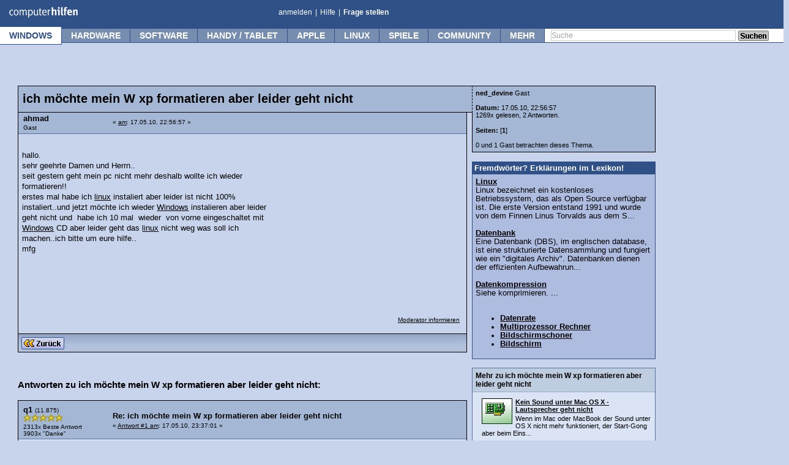

--- FILE ---
content_type: text/html; charset=UTF-8
request_url: https://www.computerhilfen.de/hilfen-5-332237-0.html
body_size: 18936
content:
 <!DOCTYPE html><html><head><title>ich möchte mein W xp formatieren aber leider geht nicht</title> 
	<meta http-equiv="Content-Type" content="text/html; charset=UTF-8" />
	<meta name="keywords" content="" />
	<meta name="description" content="ich möchte mein W xp formatieren aber leider geht nicht. hallo. sehr geehrte Damen und Herrn.. seit gestern geht mein pc nicht mehr deshalb..." />
	<link rel="stylesheet" type="text/css" href="https://www.computerhilfen.de/hilfen/Themes/computerhilfen_neu/css/index.css?fin20" />
	<link rel="stylesheet" type="text/css" href="https://www.computerhilfen.de/hilfen/Themes/computerhilfen_neu/css/style.css" />
	<link rel="stylesheet" type="text/css" href="https://skripte.computerhilfen.de/computerhilfen.css" />
	<link rel="stylesheet" type="text/css" href="https://www.computerhilfen.de/hilfen/Themes/computerhilfen_neu/css/custom.css" />
	<!--[if IE 8]><link rel="stylesheet" type="text/css" href="https://www.computerhilfen.de/hilfen/Themes/computerhilfen_neu/css/ch_menu_ie8.css" /><![endif]-->
	<!--[if IE 9]><link rel="stylesheet" type="text/css" href="https://www.computerhilfen.de/hilfen/Themes/computerhilfen_neu/css/ch_menu_ie9.css" /><![endif]-->
	<script type="78c50e2bf9aba89dc9110c48-text/javascript"><!-- // --><![CDATA[
		var smf_theme_url = "https://www.computerhilfen.de/hilfen/Themes/computerhilfen_neu";
		var smf_default_theme_url = "https://www.computerhilfen.de/hilfen/Themes/default";
		var smf_images_url = "https://www.computerhilfen.de/hilfen/Themes/computerhilfen_neu/images";
		var smf_scripturl = "https://www.computerhilfen.de/hilfen/index.php?PHPSESSID=78n52f6u3mvbjd04oi3fgu2vh4&amp;";
		var mf_iso_case_folding = false;
		var smf_charset = "UTF-8";
		var ajax_notification_text = "Lade...";
		var ajax_notification_cancel_text = "Abbrechen";
        // ]]></script>
        
	<link rel="alternate" type="application/rss+xml" title="RSS 2.0" href="https://feedproxy.google.com/Computerhilfende" />
	<link rel="canonical" href="https://www.computerhilfen.de/hilfen-5-332237-0.html" />
	<link rel="help" href="https://www.computerhilfen.de/computerhilfen-forum-hilfe-bb-code.html" />
	<link rel="search" href="https://www.computerhilfen.de/suche.php" />
	<link rel="contents" href="https://www.computerhilfen.de/hilfen/index.php?PHPSESSID=78n52f6u3mvbjd04oi3fgu2vh4&amp;" />
	<link rel="alternate" type="application/rss+xml" title="Computerhilfen.de - RSS" href="https://www.computerhilfen.de/hilfen/index.php?PHPSESSID=78n52f6u3mvbjd04oi3fgu2vh4&amp;type=rss;action=.xml" />
	<link rel="index" href="/hilfe-5-0.html" /><link rel="stylesheet" type="text/css" href="https://www.computerhilfen.de/styles/display_template.css?fin20" /><link rel="stylesheet" type="text/css" href="https://www.computerhilfen.de/styles/index_template.css?fin20" /><meta http-equiv="content-language" content="de">
<script data-cfasync="false" nonce="8d3dbd3f-1cd0-4bfe-b00f-eb264d8b9aae">try{(function(w,d){!function(j,k,l,m){if(j.zaraz)console.error("zaraz is loaded twice");else{j[l]=j[l]||{};j[l].executed=[];j.zaraz={deferred:[],listeners:[]};j.zaraz._v="5874";j.zaraz._n="8d3dbd3f-1cd0-4bfe-b00f-eb264d8b9aae";j.zaraz.q=[];j.zaraz._f=function(n){return async function(){var o=Array.prototype.slice.call(arguments);j.zaraz.q.push({m:n,a:o})}};for(const p of["track","set","debug"])j.zaraz[p]=j.zaraz._f(p);j.zaraz.init=()=>{var q=k.getElementsByTagName(m)[0],r=k.createElement(m),s=k.getElementsByTagName("title")[0];s&&(j[l].t=k.getElementsByTagName("title")[0].text);j[l].x=Math.random();j[l].w=j.screen.width;j[l].h=j.screen.height;j[l].j=j.innerHeight;j[l].e=j.innerWidth;j[l].l=j.location.href;j[l].r=k.referrer;j[l].k=j.screen.colorDepth;j[l].n=k.characterSet;j[l].o=(new Date).getTimezoneOffset();if(j.dataLayer)for(const t of Object.entries(Object.entries(dataLayer).reduce((u,v)=>({...u[1],...v[1]}),{})))zaraz.set(t[0],t[1],{scope:"page"});j[l].q=[];for(;j.zaraz.q.length;){const w=j.zaraz.q.shift();j[l].q.push(w)}r.defer=!0;for(const x of[localStorage,sessionStorage])Object.keys(x||{}).filter(z=>z.startsWith("_zaraz_")).forEach(y=>{try{j[l]["z_"+y.slice(7)]=JSON.parse(x.getItem(y))}catch{j[l]["z_"+y.slice(7)]=x.getItem(y)}});r.referrerPolicy="origin";r.src="/cdn-cgi/zaraz/s.js?z="+btoa(encodeURIComponent(JSON.stringify(j[l])));q.parentNode.insertBefore(r,q)};["complete","interactive"].includes(k.readyState)?zaraz.init():j.addEventListener("DOMContentLoaded",zaraz.init)}}(w,d,"zarazData","script");window.zaraz._p=async d$=>new Promise(ea=>{if(d$){d$.e&&d$.e.forEach(eb=>{try{const ec=d.querySelector("script[nonce]"),ed=ec?.nonce||ec?.getAttribute("nonce"),ee=d.createElement("script");ed&&(ee.nonce=ed);ee.innerHTML=eb;ee.onload=()=>{d.head.removeChild(ee)};d.head.appendChild(ee)}catch(ef){console.error(`Error executing script: ${eb}\n`,ef)}});Promise.allSettled((d$.f||[]).map(eg=>fetch(eg[0],eg[1])))}ea()});zaraz._p({"e":["(function(w,d){})(window,document)"]});})(window,document)}catch(e){throw fetch("/cdn-cgi/zaraz/t"),e;};</script></head>
<body><style>
@media (max-width: 768px) {	
 .nomobile { display:none; }
 body { position: relative;top: 46px; }
}
@media (min-width: 768px) {	
 .nodesktop { display:none;visibility:hidden; }
}
@media (max-width: 819px) {	
  li#btn_mehr { 
    display: none !important;
    visibility: hidden !important;
  }
}  
@media (max-width: 1100px) {	
  li#btn_community { 
    display: none !important;
    visibility: hidden !important;
  }
}
.search { display:block; }
@media (max-width: 1020px) {	
  li#btn_weristonline { 
    display: none !important;
    visibility: hidden !important;
  }
  .search { display:none !important; width:0px !important; height:0px !important; }
}
#ch-header .smallview { background-color: #FFF; }

#mobilemenu ul { list-style:none;line-height: 1.7;}
#mobilemenu ul a { text-decoration:none;}
.bigsize { font-weight:bold;}
.browserstartpad1 { padding-top:10px; }

#logo { position:absolute;left:9px;top:2px;width:115px !important;height:25px; }
#chmenu { width:23px !important;top:-2px; }
#chmenuclose { width:27px !important; max-width:27px !important; position:absolute;top:11px; right:8px; }
.content { width:100%; max-width:100%; }
.container {
    max-width: 100%;
    overflow-x: hidden;
}
body {
    margin: 0;
    padding: 0;
}
</style>


<div id="global_wrapper_wol">    

<div id="scrollnavi" style="box-sizing: border-box;margin-bottom:46px;width:100vw;height:27px;max-width:100vw;overflow:hidden;">
	<a href="https://www.computerhilfen.de"><img src="https://www.computerhilfen.de/bilder/computerhilfen-logo.svg" border="0" title="Kostenlose Computer Hilfe - Computerhilfen.de" alt="Kostenlose Computer Hilfe - Computerhilfen.de" id="logo" ></a>
	<a href="/hilfen/"><div class="scrollnavibutton" style="left:116px;color:#3F5E91;width:64px !important;">Forum</div></a> 
	<a href="/info/"><div class="scrollnavibutton" style="left:181px;color:#3F5E91;width:64px !important;">Tipps</div></a> 
	<a href="/news/"><div class="scrollnavibutton" style="left:246px;color:#3F5E91;width:64px !important;">News</div></a> 
	
	<div class="nomobile">
		<a href="/frageassistent-0.php"><div class="scrollnavibutton nomobile" style="left:311px;color:#3F5E91;width:120px;">Frage stellen</div></a> 
	
		 
		<div class="search scrollnavisearch"> 
		<form action="https://www.computerhilfen.de/suche.php" method="get" style="position:relative;left:15px;padding:0px;margin:0px;">
		 <input type="hidden" name="action" value="search2" />
		<input type="text" class="defaultText scrollnavisearchtext" name="q" />
		<a href="#" title="Search" onclick="if (!window.__cfRLUnblockHandlers) return false; $(this).closest('form').submit(); return false;" data-cf-modified-78c50e2bf9aba89dc9110c48-=""><img style="position:relative;top:4px;" src="https://www.computerhilfen.de/hilfen/Themes/computerhilfen_neu/images/button-suchen.png" alt="search" /></a>
		</form>
		</div>
	</div>
	<div class="nodesktop scrollnavibutton" style="width:100% !important;background-color:#FFFFFF;position:absolute;left:311px;"></div><!-- HGR -->
	<div class="nodesktop" style="position:absolute;right:10px;top:2px;color:#3F5E91;z-index:38;"><a href="javascript:showmobmenu();"><img src="/bilder/ch-menu-mb.svg" id="chmenu" alt="Menu-Icon" style="width:23px !important; max-width:23px !important;"></a></div><!-- Button -->
</div>

<script type="78c50e2bf9aba89dc9110c48-text/javascript">
function showmobmenu() { 
	var menu = document.getElementById('mobilemenu');
	if(menu.style.visibility == 'visible') { menu.style.visibility = 'hidden'; } else { menu.style.visibility = 'visible'; 	}
}
</script>

<div id="mobilemenu" class="nodesktop" style="box-sizing:border-box;position:absolute;top:-19px;padding:10px;left:0px;width:100vw !important;height:fit-content;background-color:#FFFFFF;visibility:hidden;z-index:39;">
<a href="javascript:showmobmenu();"><img src="/bilder/x-menu-weiss.svg" id="chmenuclose" alt="Menu-Icon2" style=""></a>

<div id="" class="start_category browserstartpad1" style="padding-bottom: 12px;padding-top: 3px;"><!--<div class="alignleft start_image imgpos2"></div>-->
<a href="/home.php" class="blacklink" style="float:left;"><span style="background-color:#305187;color:#FFF;text-decoration:none;font-weight:bold;padding:5px;border-radius: 7px;min-width: 55px;display: block;text-align: center;margin-right: 25px;height: 15px;">Home</span></a>

<form action="https://www.computerhilfen.de/suche.php" id="mobilesearchform" method="get">
<input type="hidden" name="action" value="search2" />
<input type="text" class="defaultText" name="q" title="Suche" style="float:left;height: 18px;margin-right:5px;" />
<a href="#" title="Search" onclick="if (!window.__cfRLUnblockHandlers) return false; document.getElementById('mobilesearchform').submit(); return false;" data-cf-modified-78c50e2bf9aba89dc9110c48-=""><span style="float: left;background-color:#e1e1e1;color:#000;text-decoration:none;font-weight:bold;padding:5px;border-radius: 7px;min-width: 55px;display: block;text-align: center;margin-right: 15px;height: 15px;">Suchen</span></a>
</form><br style="clear: left;">
</div>


<div id="windows" class="start_category browserstartpad1"><!--<div class="alignleft start_image imgpos1"></div>-->
<span class="startcat_h2 bigsize">Windows</span><br>
<div class="startcat_rellinks">
<ul>
<li><a title="Windows Tipps" href="/info/windows" class="blacklink">Windows Tipps</a></li>
<li><a title="Windows Hilfe-Forum" href="/hilfe-5-0.html" class="blacklink">Windows Hilfe-Forum</a></li>
</ul>
</div>
</div>

<div id="hardware" class="start_category browserstartpad1"><!--<div class="alignleft start_image imgpos2"></div>-->
<span class="startcat_h2 bigsize">Hardware</span><br>
<div class="startcat_rellinks">
<ul>
<li><a title="Hardware Tipps" href="/info/hardware" class="blacklink">Hardware Tipps</a></li>
<li><a title="Hardware Forum" href="/hilfe-4-0.html" class="blacklink">Hardware-Forum</a></li>
<li><a title="Netzwerk-Forum" href="/hilfe-22-0.html" class="blacklink">Netzwerk-Forum</a></li>
<li><a title="Speedport.ip" href="/hilfen-22-286332-0.html" class="blacklink">Speedport.ip</a></li>
</ul></div>
</div>

<div id="software" class="start_category browserstartpad1">
<!--<div class="alignleft start_image imgpos3"></div>-->
<span class="startcat_h2 bigsize">Software</span><br>
<div class="startcat_rellinks">
<ul>
<li><a title="Software Tipps" href="/info/software" class="blacklink">Software Tipps</a></li>
<li><a title="Software Hilfe-Forum" href="/hilfe-7-0.html" class="blacklink">Software Hilfe-Forum</a></li>
</ul></div>
</div>

<div id="apple" class="start_category browserstartpad1">
<!--<div class="alignleft start_image imgpos4"></div>-->
<span class="startcat_h2 bigsize">Apple</span><br>
<div class="startcat_rellinks">
<ul>
<li><a title="Apple Tipps" href="/info/apple" class="blacklink">Apple Tipps</a></li>
<li><a title="Apple Hilfe-Forum" href="/hilfe-12-0.html" class="blacklink">Apple Hilfe-Forum</a></li>
<a title="Screenshot Mac" href="/info/mac-screenshot-so-macht-man-screenshots-mit-dem-mac.html" class="blacklink">Screenshot Mac</a></li>
</ul></div>
</div>

<div id="handy" class="start_category browserstartpad1">
<!--<div class="alignleft"><img src="/bilder/iphone-android-icon.png" alt="Smartphone und Tablet Tipps" style="position:relative;left:-7px;top:5px;margin-bottom:10px;" /></div>-->
<span class="startcat_h2 bigsize">Handy &amp; Tablet</span><br>
<div class="startcat_rellinks">
<ul>
<li><a title="iPhone &amp; iPad Forum" href="/hilfe-44-0.html" class="blacklink">iPhone &amp; iPad Forum</a></li>
<li><a title="iPhone und iPad Tipps" href="/info/iphone-ipad" class="blacklink">iPhone und iPad Tipps</a></li>
<li><a title="Android Forum" href="/hilfe-61-0.html" class="blacklink">Android Forum</a></li>
<li><a title="iPhone" href="/info/android" class="blacklink">Android Tipps</a></li>
</ul></div>
</div>

</div>




    <div id="ch-header" class="nomobile" style="z-index:27;">
        <a id="top"></a>
        <div class="top">
            <div id="ch_logo">
                <a href="https://www.computerhilfen.de" title="Kostenlose Computer Hilfe - Computerhilfen.de">
            <img src="/bilder/computerhilfen-logo.svg" style="position:absolute;left:9px;top:2px;width:115px !important;height:25px;" alt="Kostenlose Computer Hilfe - Computerhilfen.de" id="logo" class="left" />
            </a>            </div>
            <ul class="links left" style="left:450px;">
                <li>
                                            <a href="https://www.computerhilfen.de/hilfen/index.php?PHPSESSID=78n52f6u3mvbjd04oi3fgu2vh4&amp;action=login" title="Anmelden / Einloggen">anmelden</a>
                                    </li>
                <li class="spacer">|</li>
                <li><a href="https://www.computerhilfen.de/computerhilfen-forum-hilfe-bb-code.html" title="Informationen zu unserem PC Hilfe Forum">Hilfe</a></li>
                <li class="spacer">|</li>
                <li><a href="/frageassistent-0.php" title="Frage in unserem Hilfebereich stellen"  style="font-weight:bold;">Frage stellen</a></li>

            </ul>
            <div class="clear"></div>
        </div>
        <div class="menu">
            <div class="wrap">
                <ul>
                                                    <li id="btn_windows" class="selected active">
                                <a title="Windows" href="#" onmouseover="if (!window.__cfRLUnblockHandlers) return false; preopen('sub-aea23489ce3aa9b6406ebb28e0cda430')" data-cf-modified-78c50e2bf9aba89dc9110c48-="">Windows</a>
                                                                                                    <div class="submenu" id="sub-aea23489ce3aa9b6406ebb28e0cda430">
                                        <div class="header"></div>
                                        <ul class="margintop-1">
                                            <li class="first "><div class="hover_wrapper"><a href="/hilfe-5-0.html" title="Windows-Forum">Windows-Forum</a><div class="icon right clear" style="width:15px;height:14px;position:relative;top:2px;left:7px;background:url('/bilder/tipps-icons.png') 0 0;background-repeat:no-repeat;margin-right:10px;"></div></div></li>
<li class=" "><div class="hover_wrapper"><a href="/info/windows" title="Windows-Tipps">Windows-Tipps</a></div></li>
<li class=" "><div class="hover_wrapper"><a href="/windows-download.html" title="Windows-Downloads">Windows-Downloads</a></div></li>
<li class="last "><div class="hover_wrapper"><a href="/hilfen/index.php?action=post;board=5.0" title="Frage stellen">Frage stellen</a><img src="/img/icons/icon-aendern.png" alt="Frage stellen" class="icon right clear"></div></li>                                        </ul>
                                                                            </div>
                                                            </li>
                                                                                                <li id="btn_hardware" class="">
                                <a title="Hardware" href="#" onmouseover="if (!window.__cfRLUnblockHandlers) return false; preopen('sub-3c02a379965ab0dfcd77b1c484450433')" data-cf-modified-78c50e2bf9aba89dc9110c48-="">Hardware</a>
                                                                                                    <div class="submenu" id="sub-3c02a379965ab0dfcd77b1c484450433">
                                        <div class="header"></div>
                                        <ul class="margintop-1">
                                            <li class="first "><div class="hover_wrapper"><a href="/hilfe-4-0.html" title="Hardware-Forum">Hardware-Forum</a><div class="icon right clear" style="width:15px;height:14px;position:relative;top:2px;left:7px;background:url('/bilder/tipps-icons.png') 0 -14px;background-repeat:no-repeat;margin-right:10px;"></div></div></li>
<li class=" "><div class="hover_wrapper"><a href="/hilfe-22-0.html" title="Netzwerk-Forum">Netzwerk-Forum</a></div></li>
<li class=" "><div class="hover_wrapper"><a href="/hilfe-64-0.html" title="Smart-Home Forum">Smart-Home Forum</a></div></li>
<li class=" "><div class="hover_wrapper"><a href="/info/hardware" title="Hardware-Tipps">Hardware-Tipps</a></div></li>
<li class=" "><div class="hover_wrapper"><a href="/info/smart-home" title="Smart-Home Tipps">Smart-Home Tipps</a></div></li>
<li class=" "><div class="hover_wrapper"><a href="/hilfen/index.php?action=post;board=4.0" title="Hardware Frage stellen">Hardware Frage stellen</a><img src="/img/icons/icon-aendern.png" alt="Frage stellen" class="icon right clear"></div></li>
<li class="last "><div class="hover_wrapper"><a href="/hilfen/index.php?action=post;board=22.0" title="Netzwerk Frage stellen">Netzwerk Frage stellen</a><img src="/img/icons/icon-aendern.png" alt="Frage stellen" class="icon right clear"></div></li>                                        </ul>
                                                                            </div>
                                                            </li>
                                                                                                <li id="btn_software" class="">
                                <a title="Software" href="#" onmouseover="if (!window.__cfRLUnblockHandlers) return false; preopen('sub-719d067b229178f03bcfa1da4ac4dede')" data-cf-modified-78c50e2bf9aba89dc9110c48-="">Software</a>
                                                                                                    <div class="submenu" id="sub-719d067b229178f03bcfa1da4ac4dede">
                                        <div class="header"></div>
                                        <ul class="margintop-1">
                                            <li class="first "><div class="hover_wrapper"><a href="/hilfe-7-0.html" title="Software-Forum">Software-Forum</a><div class="icon right clear" style="width:15px;height:14px;position:relative;top:2px;left:7px;background:url('/bilder/tipps-icons.png') 0 -28px;background-repeat:no-repeat;margin-right:10px;"></div></div></li>
<li class=" "><div class="hover_wrapper"><a href="/hilfe-17-0.html" title="Sicherheits-Forum">Sicherheits-Forum</a></div></li>
<li class=" "><div class="hover_wrapper"><a href="/hilfe-33-0.html" title="Messenger &amp; Chat Forum">Messenger &amp; Chat Forum</a></div></li>
<li class=" "><div class="hover_wrapper"><a href="/info/software" title="Software-Tipps">Software-Tipps</a></div></li>
<li class=" "><div class="hover_wrapper"><a href="/info/software-tipps-ms-word.html" title="Word-Tipps">Word-Tipps</a></div></li>
<li class=" "><div class="hover_wrapper"><a href="/info/software-tipps-ms-excel.html" title="Excel-Tipps">Excel-Tipps</a></div></li>
<li class=" "><div class="hover_wrapper"><a href="/hilfen/index.php?action=post;board=7.0" title="Software Frage stellen">Software Frage stellen</a><img src="/img/icons/icon-aendern.png" alt="Frage stellen" class="icon right clear"></div></li>
<li class="last "><div class="hover_wrapper"><a href="/hilfen/index.php?action=post;board=17.0" title="Sicherheits Frage stellen">Sicherheits Frage stellen</a><img src="/img/icons/icon-aendern.png" alt="Frage stellen" class="icon right clear"></div></li>                                        </ul>
                                                                            </div>
                                                            </li>
                                                                                                <li id="btn_handy / tablet" class="">
                                <a title="Handy / Tablet" href="#" onmouseover="if (!window.__cfRLUnblockHandlers) return false; preopen('sub-3149c3a903ff0577bae16d203b93afe9')" data-cf-modified-78c50e2bf9aba89dc9110c48-="">Handy / Tablet</a>
                                                                                                    <div class="submenu" id="sub-3149c3a903ff0577bae16d203b93afe9">
                                        <div class="header"></div>
                                        <ul class="margintop-1">
                                            <li class="first "><div class="hover_wrapper"><a href="/hilfe-44-0.html" title="iPhone / iPad Forum">iPhone / iPad Forum</a><div class="icon right clear" style="width:15px;height:14px;position:relative;top:2px;left:7px;background:url('/bilder/tipps-icons.png') 0 -70px;background-repeat:no-repeat;margin-right:10px;"></div></div></li>
<li class=" "><div class="hover_wrapper"><a href="/info/iphone-ipad" title="iPhone / iPad Tipps">iPhone / iPad Tipps</a></div></li>
<li class=" "><div class="hover_wrapper"><a href="/hilfe-61-0.html" title="Android-Forum">Android-Forum</a><div class="icon right clear" style="width:15px;height:14px;position:relative;top:2px;left:7px;background:url('/bilder/tipps-icons.png') 0 -84px;background-repeat:no-repeat;margin-right:10px;"></div></div></li>
<li class=" "><div class="hover_wrapper"><a href="/info/android" title="Android-Tipps">Android-Tipps</a></div></li>
<li class=" "><div class="hover_wrapper"><a href="/hilfe-62-0.html" title="Windows Phone Forum">Windows Phone Forum</a></div></li>
<li class=" "><div class="hover_wrapper"><a href="/hilfe-63-0.html" title="Andere Handy &amp; Telefone">Andere Handy &amp; Telefone</a></div></li>
<li class="last "><div class="hover_wrapper"><a href="/hilfen/index.php?action=post;board=44.0" title="Frage stellen">Frage stellen</a><img src="/img/icons/icon-aendern.png" alt="Frage stellen" class="icon right clear"></div></li>                                        </ul>
                                                                            </div>
                                                            </li>
                                                                                                <li id="btn_apple" class="">
                                <a title="Apple" href="#" onmouseover="if (!window.__cfRLUnblockHandlers) return false; preopen('sub-9f6290f4436e5a2351f12e03b6433c3c')" data-cf-modified-78c50e2bf9aba89dc9110c48-="">Apple</a>
                                                                                                    <div class="submenu" id="sub-9f6290f4436e5a2351f12e03b6433c3c">
                                        <div class="header"></div>
                                        <ul class="margintop-1">
                                            <li class="first "><div class="hover_wrapper"><a href="/hilfe-12-0.html" title="Apple Mac Forum">Apple Mac Forum</a><div class="icon right clear" style="width:15px;height:14px;position:relative;top:2px;left:7px;background:url('/bilder/tipps-icons.png') 0 -42px;background-repeat:no-repeat;margin-right:10px;"></div></div></li>
<li class=" "><div class="hover_wrapper"><a href="/info/apple" title="Apple Tipps">Apple Tipps</a></div></li>
<li class=" "><div class="hover_wrapper"><a href="/info/foto" title="Foto-Tipps">Foto-Tipps</a></div></li>
<li class=" "><div class="hover_wrapper"><a href="/apple-download.html" title="Apple-Downloads">Apple-Downloads</a></div></li>
<li class="last "><div class="hover_wrapper"><a href="/hilfen/index.php?action=post;board=12.0" title="Frage stellen">Frage stellen</a><img src="/img/icons/icon-aendern.png" alt="Frage stellen" class="icon right clear"></div></li>                                        </ul>
                                                                            </div>
                                                            </li>
                                                                                                <li id="btn_linux" class="">
                                <a title="Linux" href="#" onmouseover="if (!window.__cfRLUnblockHandlers) return false; preopen('sub-edc9f0a5a5d57797bf68e37364743831')" data-cf-modified-78c50e2bf9aba89dc9110c48-="">Linux</a>
                                                                                                    <div class="submenu" id="sub-edc9f0a5a5d57797bf68e37364743831">
                                        <div class="header"></div>
                                        <ul class="margintop-1">
                                            <li class="first "><div class="hover_wrapper"><a href="/hilfe-6-0.html" title="Linux-Forum">Linux-Forum</a><div class="icon right clear" style="width:15px;height:14px;position:relative;top:2px;left:7px;background:url('/bilder/tipps-icons.png') 0 -56px;background-repeat:no-repeat;margin-right:10px;"></div></div></li>
<li class=" "><div class="hover_wrapper"><a href="/info/linux" title="Linux-Tipps">Linux-Tipps</a></div></li>
<li class=" "><div class="hover_wrapper"><a href="/linux-download.html" title="Linux-Downloads">Linux-Downloads</a></div></li>
<li class="last "><div class="hover_wrapper"><a href="/hilfen/index.php?action=post;board=6.0" title="Frage stellen">Frage stellen</a><img src="/img/icons/icon-aendern.png" alt="Frage stellen" class="icon right clear"></div></li>                                        </ul>
                                                                            </div>
                                                            </li>
                                                                                                <li id="btn_spiele" class="">
                                <a title="Spiele" href="#" onmouseover="if (!window.__cfRLUnblockHandlers) return false; preopen('sub-4dbd6bf38858b519ac080da88da20042')" data-cf-modified-78c50e2bf9aba89dc9110c48-="">Spiele</a>
                                                                                                    <div class="submenu" id="sub-4dbd6bf38858b519ac080da88da20042">
                                        <div class="header"></div>
                                        <ul class="margintop-1">
                                            <li class="first "><div class="hover_wrapper"><a href="/hilfe-11-0.html" title="Spiele-Forum">Spiele-Forum</a><img src="https://skripte.computerhilfen.de/forum-icon/11.gif" alt="Spiele" class="icon right clear"></div></li>
<li class=" "><div class="hover_wrapper"><a href="/info/spiele" title="Spiele-News">Spiele-News</a></div></li>
<li class=" "><div class="hover_wrapper"><a href="/info/spiele-tests" title="Spiele-Tests">Spiele-Tests</a></div></li>
<li class="last "><div class="hover_wrapper"><a href="/hilfen/index.php?action=post;board=11.0" title="Frage stellen">Frage stellen</a><img src="/img/icons/icon-aendern.png" alt="Frage stellen" class="icon right clear"></div></li>                                        </ul>
                                                                            </div>
                                                            </li>
                                                                                                <li id="btn_community" class="">
                                <a title="Community" href="#" onmouseover="if (!window.__cfRLUnblockHandlers) return false; preopen('sub-7d61983c34edc2a8cabbea71c4732f62')" data-cf-modified-78c50e2bf9aba89dc9110c48-="">Community</a>
                                <div id="nb_chat_user"></div>                                                                    <div class="submenu" id="sub-7d61983c34edc2a8cabbea71c4732f62">
                                        <div class="header"></div>
                                        <ul class="margintop-1">
                                            <li class="first "><div class="hover_wrapper"><a href="/sonstiges_chat.php3" title="Chat">Chat</a></div></li>
<li class=" "><div class="hover_wrapper"><a href="/hilfe-34-0.html" title="OffTopic-Forum">OffTopic-Forum</a></div></li>
<li class=" "><div class="hover_wrapper"><a href="/hilfe-2-0.html" title="Technik-Diskussion">Technik-Diskussion</a></div></li>
<li class="last "><div class="hover_wrapper"><a href="/hilfe-9-0.html" title="Witze Bereich">Witze Bereich</a></div></li>                                        </ul>
                                                                            </div>
                                                            </li>
                                                                                                <li id="btn_mehr" class="">
                                <a title="mehr" href="#" onmouseover="if (!window.__cfRLUnblockHandlers) return false; preopen('sub-5c8459afbb1d4ac5bd6c407341030a20')" data-cf-modified-78c50e2bf9aba89dc9110c48-="">mehr</a>
                                                                                                    <div class="submenu" id="sub-5c8459afbb1d4ac5bd6c407341030a20">
                                        <div class="header"></div>
                                        <ul class="margintop-1">
                                            <li class="first subhead "><div class="hover_wrapper"><a href="" title="Mein Men&uuml;">Mein Men&uuml;</a></div></li>
<li class=" "><div class="hover_wrapper"><a href="/hilfen/" title="Foren-&Uuml;bersicht">Foren-&Uuml;bersicht</a></div></li>
<li class=" "><div class="hover_wrapper"><a href="/info/" title="Tipps-&Uuml;bersicht">Tipps-&Uuml;bersicht</a></div></li>
<li class=" "><div class="hover_wrapper"><a href="/lexikon.php" title="Technik-Lexikon">Technik-Lexikon</a></div></li>
<li class=" "><div class="hover_wrapper"><a href="/info/pc-einsteigerkurs" title="Computerkurs">Computerkurs</a></div></li>
<li class=" subhead "><div class="hover_wrapper"><a href="" title="Entwickler">Entwickler</a></div></li>
<li class=" "><div class="hover_wrapper"><a href="/hilfe-8-0.html" title="Webmaster-Forum">Webmaster-Forum</a></div></li>
<li class=" "><div class="hover_wrapper"><a href="/hilfe-14-0.html" title="Programmieren-Forum">Programmieren-Forum</a></div></li>
<li class=" "><div class="hover_wrapper"><a href="/hilfe-19-0.html" title="Foto/Design-Forum">Foto/Design-Forum</a></div></li>
<li class=" subhead "><div class="hover_wrapper"><a href="" title="Sonstiges">Sonstiges</a></div></li>
<li class=" "><div class="hover_wrapper"><a href="/news/" title="Computerhilfen News">Computerhilfen News</a></div></li>
<li class=" subhead "><div class="hover_wrapper"><a href="" title="Regeln">Regeln</a></div></li>
<li class=" "><div class="hover_wrapper"><a href="/computerhilfen-netiquette.html" title="Netiquette">Netiquette</a></div></li>
<li class=" "><div class="hover_wrapper"><a href="/info/datenschutz" title="Datenschutz">Datenschutz</a></div></li>
<li class="last "><div class="hover_wrapper"><a href="/computerhilfen-impressum.html" title="Kontakt &amp; Impressum">Kontakt &amp; Impressum</a></div></li>                                        </ul>
                                                                            </div>
                                                            </li>
                                                            </ul>
            </div>
                        
            <div class="search">
            
                <form action="https://www.computerhilfen.de/suche.php" method="get" >
                    <input type="hidden" name="action" value="search2" />
                    <input type="text" class="defaultText" name="q" title="Suche" />
                    <a href="#" title="Search" onclick="if (!window.__cfRLUnblockHandlers) return false; $(this).closest('form').submit(); return false;" data-cf-modified-78c50e2bf9aba89dc9110c48-=""><img class="submit" src="/hilfen/Themes/computerhilfen_neu/images/button-suchen.png" alt="search" /></a>
                </form>
            
 
            </div>
                    </div>
        
    </div>		


<div id="wrapper" style="width:97%;width:calc(100% - 17px);padding-left:15px">
	<div id="header">	
				<!--
					<div class="nomobile">
						<script async src="//pagead2.googlesyndication.com/pagead/js/adsbygoogle.js"></script>
						<ins class="adsbygoogle"
						     style="display:block; text-align:center;"
						     data-ad-layout="in-article"
						     data-ad-format="fluid"
						     data-ad-client="ca-pub-9307512603794112"
						     data-ad-slot="2471831506"></ins>
						<script>
						     (adsbygoogle = window.adsbygoogle || []).push({});
						</script>
					</div>
					-->
				</div>

	<div id="content_section" style="width:calc(100vw - 20px);margin-left:10px;">
		<div class="frame">
			<div id="main_content_section">
			<a title="top" id="top"></a>
			<a title="First Message" id="msg1747031"></a>
		<div id="display_content_wrapper">
			<div id="all_posts">
		<!--<table><tr><td valign="top">--><h1 class="headtext displayspecial">ich möchte mein W xp formatieren aber leider geht nicht</h1><div id="forumposts" class="forumposts">
				<!--<div class="cat_bar">-->						
					</div></div>
			<div class="ch_post windowbg marginbottom-1">
				<span class="topslice1"><span></span></span>
				<div class="post_wrapper"><div class="postarea">
					<div class="flow_hidden"><table style="width:100%" class="display_post_user_info "><tr><td style="width:20%" class="postheader"><div class="poster postheader_poster1"><span class="postheader_poster2">ahmad</span><br />
														<span class="smalltext">Gast</span><br />
												</div></td><td><div class="keyinfo ">
		<div class="smalltext">&#171; <a title="17.05.10, 22:56:57" href="#1747031"> am</a>: 17.05.10, 22:56:57 &#187;</div>	
	</div><div class="topic_buttons  bottom0">&nbsp;&nbsp;&nbsp;&nbsp;&nbsp;</div></td></tr></table></div>
							<div class="post"><div class="right display_werbung2" id="nrba1" style="min-height:270px;height:auto;">					<script async src="//pagead2.googlesyndication.com/pagead/js/adsbygoogle.js" type="78c50e2bf9aba89dc9110c48-text/javascript"></script>
					<!-- Adsense 300x250 neu -->
					<ins class="adsbygoogle"
					     style="display:inline-block;width:300px;height:250px"
					     data-ad-client="ca-pub-9307512603794112"
					     data-ad-slot="6779588666"></ins>
					<script type="78c50e2bf9aba89dc9110c48-text/javascript">
					(adsbygoogle = window.adsbygoogle || []).push({});
					</script>
					
				
				</div>
			

<script type="78c50e2bf9aba89dc9110c48-text/javascript">

function rechecknrba() {
	if(document.getElementById('nrba1').style.height == '' || document.getElementById('nrba1').style.height < 89) {
		document.getElementById('nrba1').innerHTML = '<a href="https://www.amazon.de/gp/browse.html?node=7194943031&tag=amznidch-21&ie=UTF8" style="text-decoration:none;"><div style="background-color:#FFF;text:#000;padding:20px;width:260px;height:210px;font-family:arial,helvetica;text-decoration:none;"><span style="font-size:33px;font-weight:bold;">Amazon Outlet</span><br><br><br><span style="font-size:23px;">Ausgew&auml;hlte Artikel stark reduziert &mdash; hier klicken!</span></div></a>';	
	}
}
window.onload = setTimeout('rechecknrba();',800);
</script>


<div class="inner" id="msg_1747031">
<p>hallo.<br />sehr geehrte Damen und Herrn..<br />seit gestern geht mein pc nicht mehr deshalb wollte ich wieder formatieren!!<br />erstes mal habe ich <a href="https://www.computerhilfen.de/fachbegriffe-l-Linux.html" class="bbc_link">linux</a> instaliert aber leider ist nicht 100%&nbsp; instaliert..und jetzt m&ouml;chte ich wieder <a href="https://www.computerhilfen.de/fachbegriffe-w-Windows.html" class="bbc_link">Windows</a> instalieren aber leider geht nicht und&nbsp; habe ich 10 mal&nbsp; wieder&nbsp; von vorne eingeschaltet mit&nbsp; <a href="https://www.computerhilfen.de/fachbegriffe-w-Windows.html" class="bbc_link">Windows</a> CD aber leider geht das <a href="https://www.computerhilfen.de/fachbegriffe-l-Linux.html" class="bbc_link">linux</a> nicht weg was soll ich machen..ich bitte um eure hilfe..<br />mfg&nbsp;</p>
</div>
					</div>
						</div>
						<div class="moderatorbar">
							<div class="smalltext modified" id="modified_1747031">
							</div>				
							<div class="smalltext reportlinks">
								<a title="Dem Moderator melden" href="https://www.computerhilfen.de/hilfen/index.php?PHPSESSID=78n52f6u3mvbjd04oi3fgu2vh4&amp;action=reporttm;topic=332237.0;msg=1747031">Moderator informieren</a> &nbsp;
							</div>
						</div>
					</div>
					<span class="botslice"><span></span></span><div class="nextlinks strip "><a title="Zur&uuml;ck" href="/hilfe-5-28050.html"><span style="height:20px;width:70px;background-position:0 0;background-image:url('https://bilder1.computerhilfen.de/forum/ch-buttons-de.png');background-repeat:no-repeat;float:left;"></span></a></div></div><br>
				<a title="Message 1747043" id="msg1747043"></a><br /><h2 id="head_replies">Antworten zu ich möchte mein W xp formatieren aber leider geht nicht:</h2>
			<div class="ch_post windowbg ">
				<span class="topslice"><span></span></span>
				<div class="post_wrapper"><div class="postarea">
					<div class="flow_hidden"><table style="width:100%" class="display_post_user_info "><tr><td style="width:20%" class="postheader"><div class="poster postheader_poster1"><span class="postheader_poster2">q1</span>&nbsp;<span class="smalltext" title="11.875 Beitr&auml;ge">(11.875)</span>&nbsp;<br />
														<span class="stars"><img src="https://www.computerhilfen.de/hilfen/Themes/computerhilfen_neu/images/star.gif" alt="*" /><img src="https://www.computerhilfen.de/hilfen/Themes/computerhilfen_neu/images/star.gif" alt="*" /><img src="https://www.computerhilfen.de/hilfen/Themes/computerhilfen_neu/images/star.gif" alt="*" /><img src="https://www.computerhilfen.de/hilfen/Themes/computerhilfen_neu/images/star.gif" alt="*" /><img src="https://www.computerhilfen.de/hilfen/Themes/computerhilfen_neu/images/star.gif" alt="*" /></span><div class="best-answer smalltext">2313x Beste Antwort</div><div class="thanks smalltext">3903x "Danke"</div>
												</div></td><td><a title="Re: ich möchte mein W xp formatieren aber leider geht nicht" name="1747043"></a><h3 class="postheader_subject">Re: ich möchte mein W xp formatieren aber leider geht nicht</h3><div class="keyinfo ">
		<div class="smalltext">&#171; <a title="17.05.10, 23:37:01" href="#1747043">Antwort #1 am</a>: 17.05.10, 23:37:01 &#187;</div>	
	</div><div class="topic_buttons ">&nbsp;&nbsp;&nbsp;&nbsp;&nbsp;</div></td></tr></table></div>
							<div class="post"><div class="voting_bar" style="">
				<div class="voting_popup_wrapper"></div><p style="display:inline; position: relative; bottom: 5px;">Hat dir diese Antwort geholfen?</p><a style="text-decoration:underline;margin-left:5px;" class="say_thanks" msg="1747043" mode="forum"><img src="/hilfen/Themes/computerhilfen_neu/images/button-danke-sagen.png" alt="Danke Button" style="margin-top:2px" /></a><a style="text-decoration:underline;margin-left:5px;" class="vote_best_answer" msg="1747043"><img src="/hilfen/Themes/computerhilfen_neu/images/button-hilfreichste-antwort.png" alt="Hilfreiche Antwort Button" style="margin-top:2px" /></a><div class="thanks_counter"></div>
			</div>

<script type="78c50e2bf9aba89dc9110c48-text/javascript">

function rechecknrba() {
	if(document.getElementById('nrba1').style.height == '' || document.getElementById('nrba1').style.height < 89) {
		document.getElementById('nrba1').innerHTML = '<a href="https://www.amazon.de/gp/browse.html?node=7194943031&tag=amznidch-21&ie=UTF8" style="text-decoration:none;"><div style="background-color:#FFF;text:#000;padding:20px;width:260px;height:210px;font-family:arial,helvetica;text-decoration:none;"><span style="font-size:33px;font-weight:bold;">Amazon Outlet</span><br><br><br><span style="font-size:23px;">Ausgew&auml;hlte Artikel stark reduziert &mdash; hier klicken!</span></div></a>';	
	}
}
window.onload = setTimeout('rechecknrba();',800);
</script>


<div class="inner" id="msg_1747043">
<p>Nun,mit Gpartet alles platt machen,gut ist. </p>
</div>
					</div>
						</div>
						<div class="moderatorbar">
							<div class="smalltext modified" id="modified_1747043">
							</div>				
							<div class="smalltext reportlinks">
								<a title="Dem Moderator melden" href="https://www.computerhilfen.de/hilfen/index.php?PHPSESSID=78n52f6u3mvbjd04oi3fgu2vh4&amp;action=reporttm;topic=332237.1;msg=1747043">Moderator informieren</a> &nbsp;
							</div>
						</div>
					</div>
					<span class="botslice"><span></span></span></div>
				<a title="Message 1747079" id="msg1747079"></a>
			<div class="ch_post windowbg ">
				<span class="topslice"><span></span></span>
				<div class="post_wrapper"><div class="postarea">
					<div class="flow_hidden"><table style="width:100%" class="display_post_user_info "><tr><td style="width:20%" class="postheader"><div class="poster postheader_poster1"><span class="postheader_poster2">ned_devine</span><br />
														<span class="smalltext">Gast</span><br />
												</div></td><td><strong><a title="Re: ich möchte mein W xp formatieren aber leider geht nicht" class="noline" name="1747079"></a>Re: ich möchte mein W xp formatieren aber leider geht nicht</strong><br /><div class="keyinfo ">
		<div class="smalltext">&#171; <a title="18.05.10, 07:58:03" href="#1747079">Antwort #2 am</a>: 18.05.10, 07:58:03 &#187;</div>	
	</div><div class="topic_buttons ">&nbsp;&nbsp;&nbsp;&nbsp;&nbsp;</div></td></tr></table></div>
							<div class="post">

<script type="78c50e2bf9aba89dc9110c48-text/javascript">

function rechecknrba() {
	if(document.getElementById('nrba1').style.height == '' || document.getElementById('nrba1').style.height < 89) {
		document.getElementById('nrba1').innerHTML = '<a href="https://www.amazon.de/gp/browse.html?node=7194943031&tag=amznidch-21&ie=UTF8" style="text-decoration:none;"><div style="background-color:#FFF;text:#000;padding:20px;width:260px;height:210px;font-family:arial,helvetica;text-decoration:none;"><span style="font-size:33px;font-weight:bold;">Amazon Outlet</span><br><br><br><span style="font-size:23px;">Ausgew&auml;hlte Artikel stark reduziert &mdash; hier klicken!</span></div></a>';	
	}
}
window.onload = setTimeout('rechecknrba();',800);
</script>


<div class="inner" id="msg_1747079">
<p>Wenn Du beim Setup die Partitionen l&ouml;scht und wieder neu anlegst, ist auch <a href="https://www.computerhilfen.de/fachbegriffe-l-Linux.html" class="bbc_link">Linux</a> verschwunden.<br />Wenn Du keine wichtigen Daten mehr auf dem Rechner hast, brauchst Du auch nicht aufpassen, was Du l&ouml;scht, mach einfach alle Partitionen platt und erstelle sie neu.<br /><br />Zu lesen, was auf dem Bildschirm steht, hilft da &uuml;brigens ungemein.<br />&nbsp;<img src="https://www.computerhilfen.de/hilfen/Smileys/german/wink.gif" alt=";)" title="Wink" class="smiley">&nbsp;</p>
</div>
					</div>
						</div>
						<div class="moderatorbar">
							<div class="smalltext modified" id="modified_1747079">
								&#171; <em>Letzte Änderung: 18.05.10, 07:59:49 von ned_devine</em> &#187;
							</div>				
							<div class="smalltext reportlinks">
								<a title="Dem Moderator melden" href="https://www.computerhilfen.de/hilfen/index.php?PHPSESSID=78n52f6u3mvbjd04oi3fgu2vh4&amp;action=reporttm;topic=332237.2;msg=1747079">Moderator informieren</a> &nbsp;
							</div>
						</div>
					</div>
					<span class="botslice"><span></span></span></div>
			</div><a title="Last Post" id="lastPost"></a>
		<br />
		<div class="nextlinks strip endbuttons" style="width:722px;">
		<div class="pagelinks floatleft"><span class="endpages"><b>Seiten:</b> [<strong>1</strong>] </span></div><a title="Zur&uuml;ck" href="/hilfe-5-28050.html"><span style="height:20px;width:70px;background-position:0 0;background-image:url('https://bilder1.computerhilfen.de/forum/ch-buttons-de.png');background-repeat:no-repeat;float:left;"></span></a><div class="clear"></div></div><table class="nextprev1"><tr><td class="nextprev2" colspan="2"><a title="Windows Vista64: Datensicherung" class="blacklink" href="/hilfen-5-332235-0.html">&laquo; Windows Vista64: Datensicherung</a></td><td colspan="2" align="right" class="nextprev2"><a title="Windows Vista: vista bootet nach windos update nicht mehr schwarzer Bildschirm" class="blacklink" href="/hilfen-5-332139-0.html">Windows Vista: vista bootet nach windos update nicht mehr schwarzer Bildschirm &raquo;</a></td></tr><tr><td>&nbsp;</td></tr></table><br /><div id="moderationbuttons"></div>		
		<div style="background-color:#A4B8D6;border:1px solid #000;padding:7px;">
			<span style="font-weight:bold;">Schnelle Hilfe: Hier nach &auml;hnlichen Fragen und passenden Tipps suchen!</span>
			<form action="https://www.computerhilfen.de/suche.php" method="get" >
		    <input type="hidden" name="action" value="search2" />
	
			<table class="endsearch1 nocellpadspace" style="border:0;padding-top:10px;"><tr><td class="endsearch2" colspan="2">
			<input type="text" name="q" title="Suche" value="ich möchte mein W xp formatieren aber leider geht nicht" style="width:600px;" title="Suchen Sie nach '.$suchbegriff.'" />
			</td>
			<td colspan="2" style="text-align:right;padding-left:10px;">
			<input type="submit" value="Suchen" class="endsearch4" />
			</td></tr></table></form>
		</div>


<div class="OUTBRAIN" data-src="https://www.computerhilfen.de/hilfen-5-332237-0.html" data-widget-id="AR_2" data-ob-template="DE_computerhilfen.de" ></div><script type="78c50e2bf9aba89dc9110c48-text/javascript" src="//widgets.outbrain.com/outbrain.js"></script>



		<br class="clear" /><div>
		<span style="font-size:10px;font-weight:bold;"><div id="breadcrumb" style="float:left;text-align:left;"><a href="https://www.computerhilfen.de/" title="Computerhilfen">Computerhilfen</a> &raquo; <a href="/hilfe-5-0.html" title="Windows" rel="category tag">Windows</a> &raquo; <a href="/hilfen-5-332237-0.html">ich möchte mein W xp formatieren aber leider geht nicht</a></div><div style="float:right;text-align:right;"><a href="/hilfe-5-uebersicht.html" title="&Uuml;bersicht">Hilfe &Uuml;bersicht</a></div> | Mehr Themen zu <a href="/su/ich-moechte-mein-formatieren-aber-leider-geht-nicht.html">"ich möchte mein formatieren aber leider geht nicht"</a>
			
		</span>
	</div></div>
		<div id="post_sidebar"><!--start sidebar-->
			<!--fap-->
			<div class="sidebar_infobox"><b>ned_devine</b>
									Gast<br /><br /><div class="keyinfo">
			<div><b>Datum: </b>17.05.10, 22:56:57</div>	</div><br />1269x gelesen, 2 Antworten.<br /><br /> <span class="sidebar_infobox_pages"><b>Seiten:</b> [<strong>1</strong>] </span><br /><br />0  und 1 Gast betrachten dieses Thema.</div>
			<div style="background-color:#aebce0;border:1px solid #305187;width:298px;overflow:hidden;margin:0px 0 0 0;">		
			<div style="background-color:#305187;padding:3px;"><b style="color:#fff;">Fremdw&ouml;rter? Erkl&auml;rungen im Lexikon!</b></div>
			<div style="padding:5px;"><a href="https://www.computerhilfen.de/fachbegriffe-l-Linux.html" style="color:#000;"><b>Linux</b></a><br>Linux bezeichnet ein kostenloses Betriebssystem, das als Open Source verf&uuml;gbar ist. Die erste Version entstand 1991 und wurde von dem Finnen Linus Torvalds aus dem S...<br><br><a href="https://www.computerhilfen.de/fachbegriffe-d-Datenbank.html" style="color:#000;"><b>Datenbank</b></a><br>Eine Datenbank (DBS), im englischen database, ist eine strukturierte Datensammlung und fungiert wie ein "digitales Archiv". Datenbanken dienen der effizienten Aufbewahrun...<br><br><a href="https://www.computerhilfen.de/fachbegriffe-d-Datenkompression.html" style="color:#000;"><b>Datenkompression</b></a><br>Siehe komprimieren.
...<br><br><ul><li><a href="https://www.computerhilfen.de/fachbegriffe-d-Datenrate.html" style="color:#000;"><b>Datenrate</b></a></li><li><a href="https://www.computerhilfen.de/fachbegriffe-m-Multiprozessor_Rechner.html" style="color:#000;"><b>Multiprozessor Rechner</b></a></li><li><a href="https://www.computerhilfen.de/fachbegriffe-b-Bildschirmschoner.html" style="color:#000;"><b>Bildschirmschoner</b></a></li><li><a href="https://www.computerhilfen.de/fachbegriffe-b-Bildschirm.html" style="color:#000;"><b>Bildschirm</b></a></li></ul>
			</div>
			</div>
			
			<br>
			
	<div class="sidebar_box">
		<div class="inner_sidebar_box">
			<h2 class="sidebar_title">Mehr zu ich möchte mein W xp formatieren aber leider geht nicht</h2>
		</div>
		<div style="padding:10px 5px 15px 15px;background-color:#DAE4F5;list-style-type:none;border-bottom:1px solid #99ACD0;"><img src="/bilder/icon/soundkarte.gif" alt="Soundkarte" style="float:left;margin-right:5px;" /><a style="color:black;font-weight:bold;" href="/info/kein-sound-unter-os-x-lautsprecher-geht-nicht.html">Kein Sound unter Mac OS X - Lautsprecher geht nicht</a>
					<p style=" font-size: 11px;font-weight: normal; margin:3px 0">Wenn im Mac oder MacBook der Sound unter OS X nicht mehr funktioniert, der Start-Gong aber beim Eins...</p>
				</div>
				<div style="padding:10px 5px 15px 15px;background-color:#B9C7E6;list-style-type:none;border-bottom:1px solid #99ACD0;"><img src="/bilder/icon/windows-7-2.gif" alt="Windows 7 2" style="float:left;margin-right:5px;" /><a style="color:black;font-weight:bold;" href="/info/mein-eigener-startbutton-neuer-windows-look.html">Mein eigener Startbutton: Neuer Windows-Look</a>
					<p style=" font-size: 11px;font-weight: normal; margin:3px 0">Soll der Windows-Startbutton eine neue Farbe oder einen anderen Text enthalten, geht das nicht mit d...</p>
				</div>
				<div style="padding:10px 5px 15px 15px;background-color:#DAE4F5;list-style-type:none;border-bottom:1px solid #99ACD0;"><img src="/bilder/icon/festplatte.jpg" alt="Festplatte" style="float:left;margin-right:5px;" /><a style="color:black;font-weight:bold;" href="/info/festplatte-formatieren.html">Festplatte formatieren: Format C</a>
					<p style=" font-size: 11px;font-weight: normal; margin:3px 0">Festplatte formatieren zum Daten löschen: Beim Formatieren eines PC werden sämtliche Daten der aus...</p>
				</div>
					
	</div>					<div class="nomobile">
						<script async src="//pagead2.googlesyndication.com/pagead/js/adsbygoogle.js" type="78c50e2bf9aba89dc9110c48-text/javascript"></script>
						<ins class="adsbygoogle"
						     style="display:block; text-align:center;"
						     data-ad-layout="in-article"
						     data-ad-format="fluid"
						     data-ad-client="ca-pub-9307512603794112"
						     data-ad-slot="2471831506"></ins>
						<script type="78c50e2bf9aba89dc9110c48-text/javascript">
						     (adsbygoogle = window.adsbygoogle || []).push({});
						</script>
					</div><br>
			<!-- Ähnliche Fragen -->
	<div class="sidebar_box">
		<div class="inner_sidebar_box">
			<b class="sidebar_title">&Auml;hnliche Fragen:</b>
		</div>
		
		<ul type="square" class="sidebar_reltopics">
				<li style="margin:15px 10px 0px 0px;padding-bottom:15px;list-style-type:none;border-bottom:1px solid #99ACD0;"><img src="/bilder/icon/festplatte.jpg" alt="Festplatte" class="alignleft"  style="margin-right:5px;" />			
				<a style="color:black;font-weight: bold;" href="/hilfen-5-110470-0.html" title="ich moechte mein festplatte formatieren miet startdisquette aber es geht nicht .">ich moechte mein festplatte formatieren miet startdisquette aber es geht nicht .</a><p style="font-size:11px;">mein laptop funktionniert mit win 2000 ich wollte dannach win xp installieren es aht angefangen bis ...</p></li><li style="margin:15px 10px 0px 0px;padding-bottom:15px;list-style-type:none;border-bottom:1px solid #99ACD0;"><img src="/bilder/icon/laufwerk.jpg" alt="Laufwerk" class="alignleft"  style="margin-right:5px;" />			
				<a style="color:black;font-weight: bold;" href="/hilfen-4-75688-0.html" title="Mein Brenner und mein CD-Rom Laufwerk geht leider nicht.....">Mein Brenner und mein CD-Rom Laufwerk geht leider nicht.....</a><p style="font-size:11px;">Hilfe!!!!Mein Problem ist das mein PC meine beiden Laufwerke nicht erkennt...Alles fing mit Sims2 an...</p></li><li style="margin:15px 10px 0px 0px;padding-bottom:15px;list-style-type:none;border-bottom:1px solid #99ACD0;"><img src="/bilder/icon/pc.jpg" alt="Pc" class="alignleft"  style="margin-right:5px;" />			
				<a style="color:black;font-weight: bold;" href="/hilfen-4-366018-0.html" title=".......PC fährt hoch &amp; geht aber leider nicht weiter!! |Schwarzes Hintergrund !!">.......PC fährt hoch &amp; geht aber leider nicht weiter!! |Schwarzes Hintergrund !!</a><p style="font-size:11px;">Mein Rechner fährt hoch und dann geht es leider nicht mehr weiter...Da kommt eine Schwarze Hintergr...</p></li><li style="margin:15px 10px 0px 0px;padding-bottom:15px;list-style-type:none;border-bottom:1px solid #99ACD0;">			
				<a style="color:black;font-weight: bold;" href="/hilfen-5-20707-0.html" title="Win XP: Möchte XP formatieren komme aber nicht in`s BIOS!!!">Win XP: Möchte XP formatieren komme aber nicht in`s BIOS!!!</a><p style="font-size:11px;">Hallo,ich möchte mein Pc formatieren und komme nicht in das BIOS rein, ich habe beim starten die En...</p></li><li style="margin:15px 10px 0px 0px;padding-bottom:15px;list-style-type:none;border-bottom:1px solid #99ACD0;">			
				<a style="color:black;font-weight: bold;" href="/hilfen-5-153720-0.html" title="WinME möchte C: formatieren, klappt aber nicht im Dos. Was muss ich tun?">WinME möchte C: formatieren, klappt aber nicht im Dos. Was muss ich tun?</a><p style="font-size:11px;">Hallo,möchte anderes Betriebssystem aufspielen WinXP, geht aber nicht, weil ich die Festplatte nich...</p></li><li style="margin:15px 10px 0px 0px;padding-bottom:15px;list-style-type:none;border-bottom:1px solid #99ACD0;">			
				<a style="color:black;font-weight: bold;" href="/hilfen-5-302847-0.html" title="Windows XP: mein bruder hat eine cd gebrannt. leider kopiergeschütz. nun möchte er diese dat">Windows XP: mein bruder hat eine cd gebrannt. leider kopiergeschütz. nun möchte er diese dat</a><p style="font-size:11px;">Mein Bruder hat eine Cd gebrannt. Leider kopiergeschützt. Nun möchte er diese Cd kopieren. Leider ...</p></li><li style="margin:15px 10px 0px 0px;padding-bottom:15px;list-style-type:none;border-bottom:1px solid #99ACD0;">			
				<a style="color:black;font-weight: bold;" href="/hilfen-7-299673-0.html" title="Windows XP: Leider fährt mein winxp nicht mehr hoch aber abgesicherter Modi funzt">Windows XP: Leider fährt mein winxp nicht mehr hoch aber abgesicherter Modi funzt</a><p style="font-size:11px;">Mein Rechner fährt nicht mehr ordnungsgemmäß hoch!Bleibt stehen ohne FehlermeldungAbgesicherter M...</p></li><li style="margin:15px 10px 0px 0px;padding-bottom:15px;list-style-type:none;border-bottom:1px solid #99ACD0;">			
				<a style="color:black;font-weight: bold;" href="/hilfen-5-173147-0.html" title="Win XP: Möchte PC Neustarten aber geht nicht">Win XP: Möchte PC Neustarten aber geht nicht</a><p style="font-size:11px;">Hallo Leutz,ich habe folgendes ProblemIch habe mir einen neuen Pc zusammengebaut. Läuft auch alles ...</p></li>
			</ul>
	</div>			
			</div><div class="clear"></div>
	</div>
				<script type="78c50e2bf9aba89dc9110c48-text/javascript" src="https://www.computerhilfen.de/hilfen/Themes/default/scripts/topic.js"></script>
				<script type="78c50e2bf9aba89dc9110c48-text/javascript"><!-- // --><![CDATA[
					if ('XMLHttpRequest' in window)
					{
						var oQuickModify = new QuickModify({
							sScriptUrl: smf_scripturl,
							bShowModify: true,
							iTopicId: 332237,
							sTemplateBodyEdit: '\n\t\t\t\t\t\t\t\t<div id="quick_edit_body_container" class="quick_edit_body_container_width">\n\t\t\t\t\t\t\t\t\t<div id="error_box" class="error errorbox_padding"><' + '/div>\n\t\t\t\t\t\t\t\t\t<textarea class="editor quickedit_message2" name="message" rows="12" tabindex="1">%body%<' + '/textarea><br />\n\t\t\t\t\t\t\t\t\t<input type="hidden" name="c36032f3622e" value="f9f72e6778962bbcbb3e42e64c173c50" />\n\t\t\t\t\t\t\t\t\t<input type="hidden" name="topic" value="332237" />\n\t\t\t\t\t\t\t\t\t<input type="hidden" name="msg" value="%msg_id%" />\n\t\t\t\t\t\t\t\t\t<div class="righttext">\n\t\t\t\t\t\t\t\t\t\t<input type="submit" name="post" value="Speichern" tabindex="2" onclick="return oQuickModify.modifySave(\'f9f72e6778962bbcbb3e42e64c173c50\', \'c36032f3622e\');" accesskey="s" class="button_submit" />&nbsp;&nbsp;<input type="submit" name="cancel" value="Abbrechen" tabindex="3" onclick="return oQuickModify.modifyCancel();" class="button_submit" />\n\t\t\t\t\t\t\t\t\t<' + '/div>\n\t\t\t\t\t\t\t\t<' + '/div>',
							sTemplateSubjectEdit: '<input type="text" name="subject" value="%subject%" size="80" maxlength="80" tabindex="4" class="input_text quickedit_subject" />',
							sTemplateBodyNormal: '%body%',
							sTemplateSubjectNormal: '<a title="%subject%" href="https://www.computerhilfen.de/hilfen/index.php?PHPSESSID=78n52f6u3mvbjd04oi3fgu2vh4&amp;'+'?topic=332237.msg%msg_id%#msg%msg_id%" rel="nofollow">%subject%<' + '/a>',
							sTemplateTopSubject: 'Thema: %subject% &nbsp;(Gelesen 1269 mal)',
							sErrorBorderStyle: '1px solid red'
						});

						aJumpTo[aJumpTo.length] = new JumpTo({
							sContainerId: "display_jump_to",
							sJumpToTemplate: "<label class=\"smalltext\" for=\"%select_id%\">Gehe zu:<" + "/label> %dropdown_list%",
							iCurBoardId: 5,
							iCurBoardChildLevel: 0,
							sCurBoardName: "Windows Hilfe &amp; Tipps",
							sBoardChildLevelIndicator: "==",
							sBoardPrefix: "=> ",
							sCatSeparator: "-----------------------------",
							sCatPrefix: "",
							sGoButtonLabel: "Los"
						});

						aIconLists[aIconLists.length] = new IconList({
							sBackReference: "aIconLists[" + aIconLists.length + "]",
							sIconIdPrefix: "msg_icon_",
							sScriptUrl: smf_scripturl,
							bShowModify: true,
							iBoardId: 5,
							iTopicId: 332237,
							sSessionId: "f9f72e6778962bbcbb3e42e64c173c50",
							sSessionVar: "c36032f3622e",
							sLabelIconList: "Nachrichten Icon",
							sBoxBackground: "transparent",
							sBoxBackgroundHover: "#ffffff",
							iBoxBorderWidthHover: 1,
							sBoxBorderColorHover: "#adadad" ,
							sContainerBackground: "#ffffff",
							sContainerBorder: "1px solid #adadad",
							sItemBorder: "1px solid #ffffff",
							sItemBorderHover: "1px dotted gray",
							sItemBackground: "transparent",
							sItemBackgroundHover: "#e0e0f0"
						});
					}
				// ]]></script>
			<script type="78c50e2bf9aba89dc9110c48-text/javascript"><!-- // --><![CDATA[
				var verificationpostHandle = new smfCaptcha("", "post", 1);
			// ]]></script>				<div id="" style="position:absolute;top:10px;left:1055px;height:2550px;">
					<!-- /1008299/tech_side_ATF_120x600_to_300x1050 -->
					<div id='div-gpt-ad-1487534555629-2' style="position: -webkit-sticky;position:sticky;top:32px;">
					<script type="78c50e2bf9aba89dc9110c48-text/javascript">
					googletag.cmd.push(function() { googletag.display('div-gpt-ad-1487534555629-2'); });
					</script>
					</div>
				</div>
				</div></div></div>
	<div id="footer_section" style="text-align:left;"><div class="frame">
		<ul class="reset">
			<li class="copyright">Computerhilfen.de Forum-Software: SMF 
			<span class="smalltext" style="display: inline; visibility: visible; font-family: Verdana, Arial, sans-serif;"><a href="https://www.computerhilfen.de/hilfen/index.php?PHPSESSID=78n52f6u3mvbjd04oi3fgu2vh4&amp;" title="Simple Machines Forum" target="_blank" rel="nofollow" class="new_win">2.7.4</a> |
<a href="http://www.simplemachines.org/about/smf/license.php" title="Lizenz" target="_blank" rel="nofollow" class="new_win">SMF &copy; 2024</a>, <a href="http://www.simplemachines.org" title="Simple Machines" target="_blank" rel="nofollow" class="new_win">Simple Machines</a>
			</span></li>
			<li>&copy; 2001-2026, Lewis Media. Alle Rechte vorbehalten | Inhalte &copy; <a href="https://www.kursmediasystems.de/" target="_blank">kurs mediasystems GmbH</a>. Optimiert mit dem <a href="https://www.kursmediasystems.de/keywordkoenig/" target="_blank">Keywordkönig Plugin</a>.<br /></li>
			<li><div style="max-width:728px;"><style>
  .nrbold { font-weight: bold; }

  /* Gemeinsame Stile */
  .table-wrapper {
    display: flex;
    flex-wrap: wrap;
    width: 100%;
  }

.table-wrapper a { color: #717eaa !important; }
  .table-column {
    width: 100%;
  }

  .sub-column {
    width: 100%;
    margin-bottom: 20px;
  }

  /* Zwei Spalten auf mobilen Geräten */
  @media (max-width: 1023px) {
    .table-column {
      width: 50%; /* Zwei Spalten mit jeweils 50% Breite */
    }

    .sub-column {
      width: 100%; /* Subcolumns nehmen die volle Breite der Spalte ein */
    }
  }

  /* Vier Spalten auf Desktop-Geräten */
  @media (min-width: 1024px) {
    .table-wrapper {
      display: flex;
      justify-content: space-between;
    }

    .table-column {
      display: flex;
      flex: 1;
      flex-wrap: wrap;
      margin-right: 20px;
    }

    .sub-column {
      flex: 1;
      min-width: 45%; /* Halbe Breite der Spalte */
      margin-bottom: 20px;
    }
  }
</style>
<div id="footer">
	<div class="table-wrapper">
	  <!-- Erste Spalte (Mobil links, Desktop links oben) -->
	  <div class="table-column">
	    <div class="sub-column">
	      <span class="nrbold">Windows</span><br>
	      <a href="/hilfe-5-0.html" title="Windows-Forum">Windows-Forum</a><br>
	      <a href="/info/windows" title="Windows-Tipps">Windows-Tipps</a><br><br>
	
	      <span class="nrbold">Apple</span><br>
	      <a href="/hilfe-12-0.html" title="Apple Mac Forum">Apple Mac Forum</a><br>
	      <a href="/info/apple" title="Apple Tipps">Apple Tipps</a><br><br>
	    </div>
	  </div>
	
	  <!-- Zweite Spalte (Mobil links, Desktop rechts oben) -->
	  <div class="table-column">
	    <div class="sub-column">
	      <span class="nrbold">Linux</span><br>
	      <a href="/hilfe-6-0.html" title="Linux-Forum">Linux-Forum</a><br>
	      <a href="/info/linux" title="Linux-Tipps">Linux-Tipps</a><br><br>
	
	      <span class="nrbold">Handy / Tablet</span><br>
	      <a href="/hilfe-44-0.html" title="iPhone / iPad Forum">iPhone / iPad Forum</a><br>
	      <a href="/info/iphone-ipad" title="iPhone / iPad Tipps">iPhone / iPad Tipps</a><br>
	      <a href="/hilfe-61-0.html" title="Android-Forum">Android-Forum</a><br>
	      <a href="/info/android" title="Android-Tipps">Android-Tipps</a><br><br>
	    </div>
	  </div>
	
	  <!-- Dritte Spalte (Mobil rechts, Desktop links unten) -->
	  <div class="table-column">
	    <div class="sub-column">
	      <span class="nrbold">Hardware</span><br>
	      <a href="/hilfe-4-0.html" title="Hardware-Forum">Hardware-Forum</a><br>
	      <a href="/info/hardware" title="Hardware-Tipps">Hardware-Tipps</a><br>
	      <a href="/hilfe-22-0.html" title="Netzwerk-Forum">Netzwerk-Forum</a><br>
	      <a href="/hilfe-64-0.html" title="Smart-Home Forum">Smart-Home Forum</a><br>
	      <a href="/info/smart-home" title="Smart-Home Tipps">Smart-Home Tipps</a><br>
	      <br><br>
	    </div>
	  </div>
	
	  <!-- Vierte Spalte (Mobil rechts, Desktop rechts unten) -->
	  <div class="table-column">
	    <div class="sub-column">
	      <span class="nrbold">Software</span><br>
	      <a href="/hilfe-7-0.html" title="Software-Forum">Software-Forum</a><br>
	      <a href="/hilfe-17-0.html" title="Sicherheits-Forum">Sicherheits-Forum</a><br>
	      <a href="/info/software" title="Software-Tipps">Software-Tipps</a><br>
	      <a href="/info/software-tipps-ms-word.html" title="Word-Tipps">Word-Tipps</a><br>
	      <a href="/info/software-tipps-ms-excel.html" title="Excel-Tipps">Excel-Tipps</a><br><br>
	    </div>
	  </div>
	</div>
</div>

</div>
			<br/><br/></li>
			<li>&copy; Computerhilfen.de - ich möchte mein W xp formatieren aber leider geht nicht</li>
		</ul><br /><br />
	</div></div>
<div class="clear"></div></div>

<script type="78c50e2bf9aba89dc9110c48-text/javascript">
var _gaq = _gaq || [];
var pluginUrl = '//www.google-analytics.com/plugins/ga/inpage_linkid.js';
_gaq.push(['_require', 'inpage_linkid', pluginUrl]);
_gaq.push(['_setAccount', 'UA-220232-1']);
_gaq.push(['_gat._anonymizeIp']);
_gaq.push(['_trackPageview']);
_gaq.push(['_trackPageLoadTime']);

  (function() {
    var ga = document.createElement('script'); ga.type = 'text/javascript'; ga.async = true;
    ga.src = ('https:' == document.location.protocol ? 'https://ssl' : 'http://www') + '.google-analytics.com/ga.js';
    var s = document.getElementsByTagName('script')[0]; s.parentNode.insertBefore(ga, s);
  })();


(function(b){(function(a){"__CF"in b&&"DJS"in b.__CF?b.__CF.DJS.push(a):"addEventListener"in b?b.addEventListener("load",a,!1):b.attachEvent("onload",a)})(function(){"FB"in b&&"Event"in FB&&"subscribe"in FB.Event&&(FB.Event.subscribe("edge.create",function(a){_gaq.push(["_trackSocial","facebook","like",a])}),FB.Event.subscribe("edge.remove",function(a){_gaq.push(["_trackSocial","facebook","unlike",a])}),FB.Event.subscribe("message.send",function(a){_gaq.push(["_trackSocial","facebook","send",a])}));"twttr"in b&&"events"in twttr&&"bind"in twttr.events&&twttr.events.bind("tweet",function(a){if(a){var b;if(a.target&&a.target.nodeName=="IFRAME")a:{if(a=a.target.src){a=a.split("#")[0].match(/[^?=&]+=([^&]*)?/g);b=0;for(var c;c=a[b];++b)if(c.indexOf("url")===0){b=unescape(c.split("=")[1]);break a}}b=void 0}_gaq.push(["_trackSocial","twitter","tweet",b])}})})})(window);

</script>

<script type="78c50e2bf9aba89dc9110c48-text/javascript" src="https://code.jquery.com/jquery-1.9.1.min.js"></script>




	<script type="78c50e2bf9aba89dc9110c48-text/javascript"> 
	function zeigeFB(getid){
	var x = document.getElementById(getid);
	x.style.visibility = "visible";
	x.style.height = "80px";
	x.style.zIndex = "5";
	
	// Schliessen-Knopf
	var daten = '<a onclick="return schliesseFB(\''+getid+'\');" href="#"><img src="https://www.computerhilfen.de/hilfen/Themes/computerhilfen_neu/images/gallery-close.png" border="0" style="position:absolute;top:-5px;right:-5px;"></a>';
	
	// Lade Facebook, Twitter, Google
	daten += '<table border="0" cellpadding="5" cellspacing="0"><tr>';
	daten += '<td valign="bottom">';
	daten += '<div style="position:relative;top:-1px;width:55px;overflow:none"><g:plusone size="tall" count="true"></g:plusone></div>';
	daten += '</td>';
	daten += '<td valign="bottom">';
	daten += '<iframe allowtransparency="true" frameborder="0" scrolling="no" src="http://platform.twitter.com/widgets/tweet_button.html?url='+top.location.href+'&amp;text=Mein%20Tipp%3A%20&amp;count=vertical" width="55" height="63"></iframe>';
	daten += '</td>';
	daten += '<td valign="bottom">';
	daten += '<iframe src="http://www.facebook.com/plugins/like.php?href='+top.location.href+'&amp;layout=box_count&amp;show_faces=false&amp;height=65&amp;action=like&amp;font=arial&amp;colorscheme=light" scrolling="no" frameborder="0" style="border:none;overflow:hidden;position:relative;top:6px;" width="85" height="67" allowTransparency="true"></iframe>';
	daten += '</td>';
	daten += '</tr></table>';

    var google = document.createElement('script'); google.type = 'text/javascript';
    google.src = 'https://apis.google.com/js/plusone.js';
    var suche = document.getElementsByTagName('script')[0]; suche.parentNode.insertBefore(google, suche);
		
		
	x.innerHTML = daten;
	return false;
}

function schliesseFB(getid){
	var x = document.getElementById(getid);
	x.style.visibility = "hidden";
	x.style.height = "1px";
	x.innerHTML = ' ';	
	return false;
}
	</script>	

		<!-- /1008299/tech_down_BTF_1x1 -->
		<div id='div-gpt-ad-1487534555629-7'>
		<script type="78c50e2bf9aba89dc9110c48-text/javascript">
		googletag.cmd.push(function() { googletag.display('div-gpt-ad-1487534555629-7'); });
		</script>
		</div>
</div>
		<script type="78c50e2bf9aba89dc9110c48-text/javascript">function init_link_building(){

// Options:
var useMetaKeyword = false; // Otherwise, page title
var minLength = 40; // Min selection chars
var useMetaAuthor = true; // Otherwise use domain
var addLinks = true; // Otherwise, just cite at end
var skip = new Array("home","link","click here"); // Don't link these (lowercase!)
	
function D(b,a,c){if(b.addEventListener)b.addEventListener(a,c,false);else b.attachEvent&&b.attachEvent("on"+a,c)}function o(b,a){if(typeof b=="undefined"||b==null||!RegExp)return false;a=new RegExp("(^|\\s)"+a+"(\\s|$)");if(typeof b=="string")return a.test(b);else if(typeof b=="object"&&b.className)return a.test(b.className);return false}function E(b,a){var c=false,j;for(j=b.parentNode;j!=undefined;){if(b.parentNode==e.body)break;else if(b.parentNode==a){c=true;break}j=j.parentNode}return c}
function F(b){return b.replace(/^\s*/,"")}function G(b){return b.replace(/\s*$/,"")}function H(b){return G(F(b))}var I=new Array("home","link","click here"),e=document,x=window,t=e.getElementsByTagName("body")[0],p=e.getElementsByName("author"),i=e.getElementsByName("keywords"),q=x.location.toString(),u=e.title.toString(),d;if(!Array.indexOf)Array.prototype.indexOf=function(b,a){var c=-1;for(a=a|0;a<this.length||a==-1;a++)if(this[a]==b)c=a;return c};if(i.length>0&&useMetaKeyword){i=e.getElementsByName("keywords")[0].getAttribute("content").split(",");
u=Math.floor(Math.random()*i.length);i=i[u].replace(/^\s*|\s*$/,"")}else i=u;p=(p.length>0&&useMetaAuthor)?p[0].getAttribute("content"):e.domain;var y="<p id='credit'><br/>Gefunden bei http://www\.computerhilfen\.de</p>";if(/MSIE/g.test(navigator.userAgent))var v="msie";else if(/Safari/g.test(navigator.userAgent))v="safChrome";q=e.createElement("span");q.setAttribute("id","sasText");t.appendChild(q);d=e.getElementById("sasText");posType=document.all&&!window.opera&&!window.XMLHttpRequest?
"absolute":"fixed";d.style.position=posType;d.style.top="0px";d.style.left="-9999px";D(t,"copy",function(){d.innerHTML=y;if(v=="msie"){for(var b=e.selection.createRange(),a=b.parentElement();a.nodeName!="BODY"&&!o(a,"lbExclude");)a=a.parentNode;if(o(a,"lbExclude"))return true;a=e.body.createTextRange();a.moveToElementText(d);var c=b.duplicate();c=c.htmlText;if(c.length>minLength){d.id="tempSasText";d.innerHTML=c+y;(c=e.getElementById("sasText"))&&c.parentNode.removeChild(c);d.id="sasText";a.select()}}else{b=
x.getSelection();for(a=b.anchorNode;a.nodeName!="BODY"&&!o(a,"lbExclude");)a=a.parentNode;if(o(a,"lbExclude"))return false;if(b==""&&v=="safChrome"){d.innerHTML=t.innerHTML;a=document.createRange();b.removeAllRanges();a.selectNodeContents(d);b.addRange(a)}else if(b.toString().length>minLength){var j=e.getElementById("credit");a=b.getRangeAt(0);c=a.cloneContents();d.id="tempSasText";d.insertBefore(c,j);(c=e.getElementById("sasText"))&&c.parentNode.removeChild(c);d.id="sasText";b.removeAllRanges();a.selectNode(d);
b.addRange(a)}}var w=[];a=d.getElementsByTagName("a");for(b=0;b<a.length;b++)w.push(a[b].href);if(addLinks){a=e.getElementsByTagName("a");for(b=0;b<a.length;b++){var r=a[b].href;if(w.indexOf(r)==-1)if(E(a[b],d)==false){var f=H(a[b].innerHTML).toLowerCase();if(skip.indexOf(f)==-1)if((new RegExp(e.domain,"g")).test(r)){var z=[];function n(g,k,l){for(var A=g.childNodes.length;A-- >0;){var h=g.childNodes[A];if(h.nodeType===1)h.tagName.toLowerCase()!=="a"&&n(h,k,l);else if(h.nodeType===3)for(var m=h.data.length;1;){m=
h.data.lastIndexOf(k,m);if(m===-1||z.indexOf(k.toLowerCase())!==-1)break;var B=/\w/;if(h.nodeValue.charAt(m-1).match(B)||h.nodeValue.charAt(m+f.length).match(B))break;l.call(window,h,m)}}}function s(g,k){g.splitText(k+f.length);var l=e.createElement("a");l.href=r;l.appendChild(g.splitText(k));g.parentNode.insertBefore(l,g.nextSibling);z.push(f.toLowerCase());w.push(r)}n(d,f,s);f=f.charAt(0).toUpperCase()+f.slice(1);n(d,f,s);f=f.toUpperCase();n(d,f,s);f=f.replace(/\w\S*/g,function(g){return g.charAt(0).toUpperCase()+
g.substr(1).toLowerCase()});n(d,f,s)}}}}})}

init_link_building();

		</script>
		
	<script type="78c50e2bf9aba89dc9110c48-text/javascript">
	$(document).ready(function(){$(".say_thanks").click(function(){var msgid=$(this).attr("msg");var title = $(this).attr("msgtitle");var md=$(this).attr("mode");$.post("https://www.computerhilfen.de/danke_sagen.php",{id_msg: msgid, mode:md, posttitle:title}).done(function(data){$(".say_thanks[msg="+msgid+"]").parent().find(".voting_popup_wrapper").append(data);});});$(".vote_best_answer").click(function(){var msgid=$(this).attr("msg");$.post("als_beste_antwort_vorschlagen.php",{id_msg:msgid}).done(function(data){$(".say_thanks[msg="+msgid+"]").parent().find(".voting_popup_wrapper").append(data);});});var show_time=7*1000;$(".sdbox").delay(show_time).slideDown(200);$(".close_btn").on("click",function(){var cbox=$(this).parent();$(cbox).hide();});(function($){$.fn.hoverIntent=function(f,g){var cfg={sensitivity:100,interval:10,timeout:0};cfg=$.extend(cfg,g?{over:f,out:g}:f);var cX,cY,pX,pY;var track=function(ev){cX=ev.pageX;cY=ev.pageY;};var compare=function(ev,ob){ob.hoverIntent_t=clearTimeout(ob.hoverIntent_t);if((Math.abs(pX-cX)+Math.abs(pY-cY))<cfg.sensitivity){$(ob).unbind("mousemove",track);ob.hoverIntent_s=1;return cfg.over.apply(ob,[ev]);}else{pX=cX;pY=cY;ob.hoverIntent_t=setTimeout(function(){compare(ev,ob);},cfg.interval);}};var delay=function(ev,ob){ob.hoverIntent_t=clearTimeout(ob.hoverIntent_t);ob.hoverIntent_s=0;return cfg.out.apply(ob,[ev]);};var handleHover=function(e){var p=(e.type=="mouseover"?e.fromElement:e.toElement)||e.relatedTarget;while(p&&p!=this){try{p=p.parentNode;}catch(e){p=this;}}if(p==this){return false;}var ev=jQuery.extend({},e);var ob=this;if(ob.hoverIntent_t){ob.hoverIntent_t=clearTimeout(ob.hoverIntent_t);}if(e.type=="mouseover"){pX=ev.pageX;pY=ev.pageY;$(ob).bind("mousemove",track);if(ob.hoverIntent_s!=1){ob.hoverIntent_t=setTimeout(function(){compare(ev,ob);},cfg.interval);}}else{$(ob).unbind("mousemove",track);if(ob.hoverIntent_s==1){ob.hoverIntent_t=setTimeout(function(){delay(ev,ob);},cfg.timeout);}}};return this.mouseover(handleHover).mouseout(handleHover);};})(jQuery);$(window).resize(function(){var min_width=100;var margin=90;var whead=$("#ch-header").width();var wmenu=$("#ch-header .menu .wrap").width();var wbutton=$("#ch-header .search input[type=submit]").width();var space=whead-wmenu+wbutton-margin;if((space-min_width)<0){$("#ch-header .menu").addClass("smallview");$("#ch-header .search input[type=text]").width(whead-margin);}else{$("#ch-header .menu").removeClass("smallview");$("#ch-header .search input[type=text]").width(space);}if(!$("#ch-header .menu .search").is(":visible"))$("#ch-header .menu .search").slideDown(300);});$(window).trigger('resize');function doOpen(){$(this).addClass("active");$(this).parent().find(".submenu").hide();$(this).find(".submenu").show();return false;}function doClose(){$(this).removeClass("active");$(this).find(".submenu").hide();return false;}$("#ch-header .wrap").hover(function(){$(this).parent().find("li").removeClass("active");},function(){$(this).parent().find("li.selected").addClass("active");});$("#ch-header .menu li").hoverIntent({sensitivity:100,interval:10,over:doOpen,timeout:10,out:doClose});$('#ch-header .menu li:first-child .submenu').css("left","1px");$(".search .defaultText").on("focus",function(srcc){if($(this).val()==$(this)[0].title){$(this).removeClass("defaultTextActive");$(this).val("");}});$(".search .defaultText").on("blur",function(){if($(this).val()==""){$(this).addClass("defaultTextActive");$(this).val($(this)[0].title);}});$(".wrap a").removeAttr("onmouseover");$(".submenu").hide();$(".defaultText").blur();});
	</script>
	
	<script type="78c50e2bf9aba89dc9110c48-text/javascript">// The purpose of this code is to fix the height of overflow: auto blocks, because some browsers can't figure it out for themselves.
function smf_codeBoxFix()
{
	var codeFix = document.getElementsByTagName('code');
	for (var i = codeFix.length - 1; i >= 0; i--)
	{
		if (is_webkit && codeFix[i].offsetHeight < 20)
			codeFix[i].style.height = (codeFix[i].offsetHeight + 20) + 'px';

		else if (is_ff && (codeFix[i].scrollWidth > codeFix[i].clientWidth || codeFix[i].clientWidth == 0))
			codeFix[i].style.overflow = 'scroll';

		else if ('currentStyle' in codeFix[i] && codeFix[i].currentStyle.overflow == 'auto' && (codeFix[i].currentStyle.height == '' || codeFix[i].currentStyle.height == 'auto') && (codeFix[i].scrollWidth > codeFix[i].clientWidth || codeFix[i].clientWidth == 0) && (codeFix[i].offsetHeight != 0))
			codeFix[i].style.height = (codeFix[i].offsetHeight + 24) + 'px';
	}
}

// Add a fix for code stuff?
if ((is_ie && !is_ie4) || is_webkit || is_ff)
	addLoadEvent(smf_codeBoxFix);

// Toggles the element height and width styles of an image.
function smc_toggleImageDimensions()
{
	var oImages = document.getElementsByTagName('IMG');
	for (oImage in oImages)
	{
		// Not a resized image? Skip it.
		if (oImages[oImage].className == undefined || oImages[oImage].className.indexOf('bbc_img resized') == -1)
			continue;

		oImages[oImage].style.cursor = 'pointer';
		oImages[oImage].onclick = function() {
			this.style.width = this.style.height = this.style.width == 'auto' ? null : 'auto';
		};
	}
}

// Add a load event for the function above.
addLoadEvent(smc_toggleImageDimensions);

// Adds a button to a certain button strip.
function smf_addButton(sButtonStripId, bUseImage, oOptions)
{
	var oButtonStrip = document.getElementById(sButtonStripId);
	var aItems = oButtonStrip.getElementsByTagName('span');

	// Remove the 'last' class from the last item.
	if (aItems.length > 0)
	{
		var oLastSpan = aItems[aItems.length - 1];
		oLastSpan.className = oLastSpan.className.replace(/\s*last/, 'position_holder');
	}

	// Add the button.
	var oButtonStripList = oButtonStrip.getElementsByTagName('ul')[0];
	var oNewButton = document.createElement('li');
	setInnerHTML(oNewButton, '<a href="' + oOptions.sUrl + '" ' + ('sCustom' in oOptions ? oOptions.sCustom : '') + '><span class="last"' + ('sId' in oOptions ? ' id="' + oOptions.sId + '"': '') + '>' + oOptions.sText + '</span></a>');

	oButtonStripList.appendChild(oNewButton);
}

// Adds hover events to list items. Used for a versions of IE that don't support this by default.
var smf_addListItemHoverEvents = function()
{
	var cssRule, newSelector;

	// Add a rule for the list item hover event to every stylesheet.
	for (var iStyleSheet = 0; iStyleSheet < document.styleSheets.length; iStyleSheet ++)
		for (var iRule = 0; iRule < document.styleSheets[iStyleSheet].rules.length; iRule ++)
		{
			oCssRule = document.styleSheets[iStyleSheet].rules[iRule];
			if (oCssRule.selectorText.indexOf('LI:hover') != -1)
			{
				sNewSelector = oCssRule.selectorText.replace(/LI:hover/gi, 'LI.iehover');
				document.styleSheets[iStyleSheet].addRule(sNewSelector, oCssRule.style.cssText);
			}
		}

	// Now add handling for these hover events.
	var oListItems = document.getElementsByTagName('LI');
	for (oListItem in oListItems)
	{
		oListItems[oListItem].onmouseover = function() {
			this.className += ' iehover';
		};

		oListItems[oListItem].onmouseout = function() {
			this.className = this.className.replace(new RegExp(' iehover\\b'), '');
		};
	}
}

// Add hover events to list items if the browser requires it.
if (is_ie7down && 'attachEvent' in window)
	window.attachEvent('onload', smf_addListItemHoverEvents);

	</script>
<script type="78c50e2bf9aba89dc9110c48-text/javascript"></script><script src="/cdn-cgi/scripts/7d0fa10a/cloudflare-static/rocket-loader.min.js" data-cf-settings="78c50e2bf9aba89dc9110c48-|49" defer></script><script defer src="https://static.cloudflareinsights.com/beacon.min.js/vcd15cbe7772f49c399c6a5babf22c1241717689176015" integrity="sha512-ZpsOmlRQV6y907TI0dKBHq9Md29nnaEIPlkf84rnaERnq6zvWvPUqr2ft8M1aS28oN72PdrCzSjY4U6VaAw1EQ==" data-cf-beacon='{"version":"2024.11.0","token":"0c87201d8df74047a77fc0c8fe58ed94","server_timing":{"name":{"cfCacheStatus":true,"cfEdge":true,"cfExtPri":true,"cfL4":true,"cfOrigin":true,"cfSpeedBrain":true},"location_startswith":null}}' crossorigin="anonymous"></script>
</body></html>

--- FILE ---
content_type: text/html; charset=utf-8
request_url: https://www.google.com/recaptcha/api2/aframe
body_size: 265
content:
<!DOCTYPE HTML><html><head><meta http-equiv="content-type" content="text/html; charset=UTF-8"></head><body><script nonce="4DubpmKgc2mbbb06H-AxRw">/** Anti-fraud and anti-abuse applications only. See google.com/recaptcha */ try{var clients={'sodar':'https://pagead2.googlesyndication.com/pagead/sodar?'};window.addEventListener("message",function(a){try{if(a.source===window.parent){var b=JSON.parse(a.data);var c=clients[b['id']];if(c){var d=document.createElement('img');d.src=c+b['params']+'&rc='+(localStorage.getItem("rc::a")?sessionStorage.getItem("rc::b"):"");window.document.body.appendChild(d);sessionStorage.setItem("rc::e",parseInt(sessionStorage.getItem("rc::e")||0)+1);localStorage.setItem("rc::h",'1768602452460');}}}catch(b){}});window.parent.postMessage("_grecaptcha_ready", "*");}catch(b){}</script></body></html>